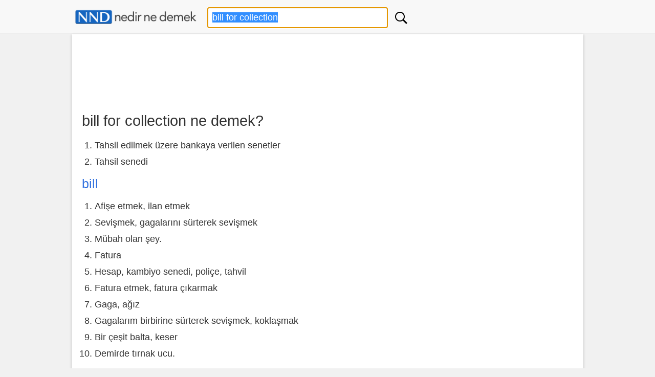

--- FILE ---
content_type: text/html; charset=utf-8
request_url: https://www.google.com/recaptcha/api2/aframe
body_size: 267
content:
<!DOCTYPE HTML><html><head><meta http-equiv="content-type" content="text/html; charset=UTF-8"></head><body><script nonce="KyM_CwtAHOYZiVWtoL4RaQ">/** Anti-fraud and anti-abuse applications only. See google.com/recaptcha */ try{var clients={'sodar':'https://pagead2.googlesyndication.com/pagead/sodar?'};window.addEventListener("message",function(a){try{if(a.source===window.parent){var b=JSON.parse(a.data);var c=clients[b['id']];if(c){var d=document.createElement('img');d.src=c+b['params']+'&rc='+(localStorage.getItem("rc::a")?sessionStorage.getItem("rc::b"):"");window.document.body.appendChild(d);sessionStorage.setItem("rc::e",parseInt(sessionStorage.getItem("rc::e")||0)+1);localStorage.setItem("rc::h",'1765152619556');}}}catch(b){}});window.parent.postMessage("_grecaptcha_ready", "*");}catch(b){}</script></body></html>